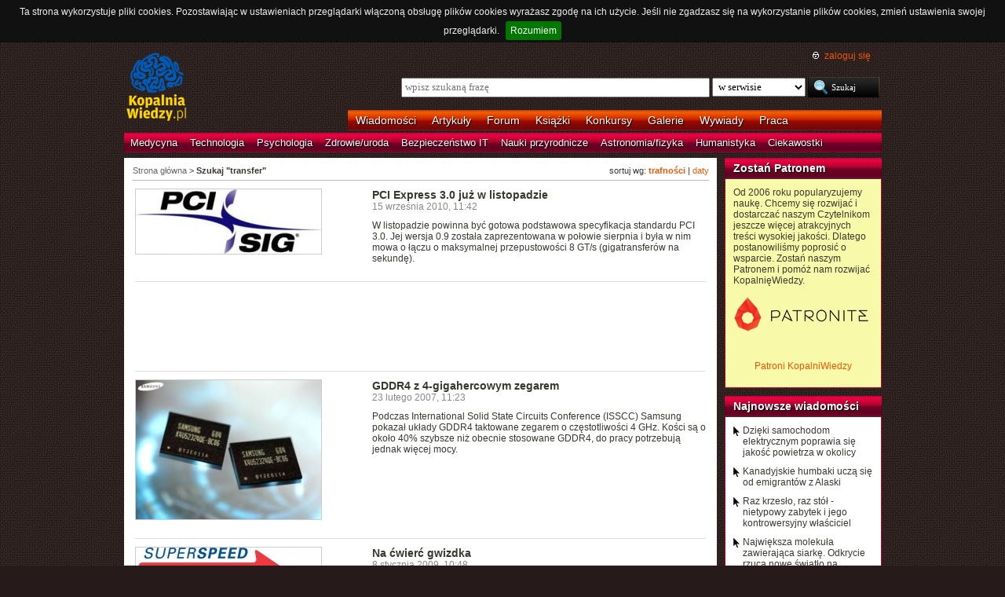

--- FILE ---
content_type: text/html; charset=UTF-8
request_url: https://kopalniawiedzy.pl/szukaj/transfer,0,1,0
body_size: 7404
content:
<!DOCTYPE html>
<html lang="pl">
<head>
    <meta http-equiv="Content-type" content="text/html; charset=utf-8" />
    <meta name="description" content="Najświeższe informacje naukowe i techniczne. Najnowsze osiągnięcia, najważniejsze odkrycia, wynalazki, które zmieniają świat.">
    <meta name="keywords" content="biologia, technologie, medycyna, psychologia, ciekawostki, odkrycia, wynalazki, nauka, informacje, informacje naukowe, informacje techniczne">
    <title>Szukaj "transfer" | KopalniaWiedzy.pl</title>
        <link rel="shortcut icon" type="image/ico" href="/favico.ico" />
    <link href="https://www.google.com/+kopalniawiedzy" rel="publisher" />
    <meta name="viewport" content="width=device-width, initial-scale=1, maximum-scale=1">
    <link rel="stylesheet" type="text/css" href="/media/css/styles.min.css?v=8" />
<link rel="stylesheet" type="text/css" href="/media/css/fluid.min.css" />
<script type="text/javascript" src="https://code.jquery.com/jquery-1.9.1.min.js"></script>
<script type="text/javascript" src="https://code.jquery.com/ui/1.10.3/jquery-ui.min.js"></script>
<script type="text/javascript" src="/media/js/jquery.cookie.js"></script>
<script type="text/javascript" src="/media/js/jquery.cookiebar.js"></script>
    <script>
        if (window.top.location != window.self.location) {
            top.window.location.href = window.self.location;
        }
    </script>
    <script type="text/javascript">
        $(function(){
            $('#search-where').change(function(){
                console.log($(this).val());
               if ($(this).val() == 4) {
                   $('#search-form').attr('action', 'https://forum.kopalniawiedzy.pl/index.php?app=core&module=search&do=search&fromMainBar=1');
               } else {
                   $('#search-form').attr('action', '/szukaj');
               }
            });
        });

        function recommend(id)
        {
            $.post('/ajax/recommend', {id_object: id}, function(data) {
                if(!data.success) {
                    console.log(data.message);
                } else {
                    $('.recommend').remove();
                    $('.sexy-bookmarks').prepend(data.content);
                }
            }, 'json');
        }

        $(document).ready(function(){
            $.cookieBar();
        });

    </script>
<script async src="//pagead2.googlesyndication.com/pagead/js/adsbygoogle.js"></script>
<script>
     (adsbygoogle = window.adsbygoogle || []).push({
          google_ad_client: "ca-pub-5741557688388093",
          enable_page_level_ads: true
     });
</script>
</head>
<!--[if IE 7]><body class="ie7"><![endif]-->
<!--[if IE 8]><body class="ie8"><![endif]-->
<!--[if IE 9]><body class="ie9"><![endif]-->
<!--[if gt IE 9]><!--><body><!--<![endif]-->
    <!-- Global site tag (gtag.js) - Google Analytics -->
    <script async src="https://www.googletagmanager.com/gtag/js?id=UA-727238-5"></script>
    <script>
        window.dataLayer = window.dataLayer || [];
        function gtag(){dataLayer.push(arguments);}
        gtag('js', new Date());

        gtag('config', 'UA-727238-5');
    </script>
    <script async src="https://www.googletagmanager.com/gtag/js?id=UA-27191270-1"></script>
    <script>
        window.dataLayer = window.dataLayer || [];
        function gtag(){dataLayer.push(arguments);}
        gtag('js', new Date());

        gtag('config', 'UA-27191270-1');
    </script>

    <!-- Clarity tracking code for http://kopalniawiedzy.pl/ -->
    <script>
        (function(c,l,a,r,i,t,y){
	    c[a]=c[a]||function(){(c[a].q=c[a].q||[]).push(arguments)};
	    t=l.createElement(r);t.async=1;t.src="https://www.clarity.ms/tag/"+i;
	    y=l.getElementsByTagName(r)[0];y.parentNode.insertBefore(t,y);
	})(window, document, "clarity", "script", "569xstz8pg");
    </script>

    <div class="content-wrapper ui-helper-clearfix">

                <div class="header">
            <div class="user-info">
                <a href="/" title="Przejdź do strony głównej KopalniaWiedzy.pl" class="logo">
                   <!--img src="/media/img/kopalniawiedzy-logo.png" alt="KopalniaWiedzy.pl" /-->
                   <img src="/media/img/kopalnia_wiedzyUKR.png" alt="KopalniaWiedzy.pl" /> 
		</a>

                <form action="/szukaj" method="post" class="search-form" id="search-form">
                    <p>
                        <a href="https://forum.kopalniawiedzy.pl/index.php?/login/" title="" class="icon icon-login">zaloguj się</a>
                    </p>
                    <input type="text" name="search_term" class="phrase" placeholder="wpisz szukaną frazę" />
                    <select name="where" class="search-where" id="search-where">
                        <option value="0">w serwisie</option>
                        <option value="1">w wiadomościach</option>
                        <option value="2">w artykułach</option>
                        <!--option value="3">w blogach</option-->
                        <option value="4">w treści forum</option>
                    </select>
                    <input type="submit" class="search-submit" value="Szukaj" />
                </form>
                <ul class="top-bar">
                    <li><a href="/wiadomosci">Wiadomości</a></li>
                    <li><a href="/artykuly">Artykuły</a></li>
                    <li><a href="https://forum.kopalniawiedzy.pl">Forum</a></li>
                                                            <li><a href="/ksiazki">Książki</a></li>
                    <li><a href="/konkursy">Konkursy</a></li>
                    <li><a href="/galeria">Galerie</a></li>
                    <li><a href="/wywiady">Wywiady</a></li>
                                        <li class="drop">
                        <a id="pracuj">Praca</a>
                        <ul class="nav-menu">
                            <li><a href="https://www.pracuj.pl/" rel="nofollow">Oferty pracy Pracuj.pl</a></li>
                            <li><a href="https://theprotocol.it/" rel="nofollow">Oferty pracy The Protocol</a></li>
			    <li><a href="https://jobicon.pracuj.pl/" rel="nofollow">JOBICON</a></li>
			    <li><a href="https://dlafirm.pracuj.pl/" rel="nofollow">dlafirm.pracuj.pl</a></li>
			    <li><a href="https://erecruiter.pl/" rel="nofollow">System HR</a></li>
			    <li><a href="https://blog.theprotocol.it/" rel="nofollow">Branża IT</a></li>
                            <li><a href="https://hr.theprotocol.it/" rel="nofollow">Dodaj ogłoszenie o pracę it</a></li>
                        </ul>
                    </li>
                </ul>
            </div>
            <ul class="bottom-bar">
                <li><a href="/wiadomosci/medycyna" class="medycyna" title="Medycyna">Medycyna</a></li>
                <li><a href="/wiadomosci/technologia" class="technologia" title="Technologia">Technologia</a></li>
                <li><a href="/wiadomosci/psychologia" class="psychologia" title="Psychologia">Psychologia</a></li>
                <li><a href="/wiadomosci/zdrowie-uroda" class="zdrowie-uroda" title="Zdrowie/uroda">Zdrowie/uroda</a></li>
                <li><a href="/wiadomosci/bezpieczenstwo-it" class="bezpieczenstwo-it" title="Bezpieczeństwo IT">Bezpieczeństwo IT</a></li>
                <li><a href="/wiadomosci/nauki-przyrodnicze" class="nauki-przyrodnicze" title="Nauki przyrodnicze">Nauki przyrodnicze</a></li>
                <li><a href="/wiadomosci/astronomia-fizyka" class="astronomia-fizyka" title="Astronomia/fizyka">Astronomia/fizyka</a></li>
                <li><a href="/wiadomosci/humanistyka" class="humanistyka" title="Humanistyka">Humanistyka</a></li>
                <li><a href="/wiadomosci/ciekawostki" class="ciekawostki" title="Ciekawostki">Ciekawostki</a></li>
            </ul>
        </div>

        <!-- left rail start -->
        <div class="left-rail article-rail">
            <div class="breadcrumbs">
                    <p>sortuj wg: <a href="/szukaj/transfer,0,1,0"><strong>trafności</strong></a> | <a href="/szukaj/transfer,0,1,1">daty</a></p>

<span itemscope itemtype="http://data-vocabulary.org/Breadcrumb"><a href="/" itemprop="url"><span itemprop="title">Strona główna</span></a></span> &gt;
                    <strong itemscope itemtype="http://data-vocabulary.org/Breadcrumb"><span itemprop="title">Szukaj "transfer"</span></strong>
                                </div>
            <div class="article-contents article-list ui-helper-clearfix">
                                <div class="ui-helper-clearfix">
                    <a href="/PCI-Express-3-0-PCI-SIG-gigatransfer-standard,11360" class="article-list-img"><img src="/media/lib/69/pcisig-995fe93d89548faa60e391e62d298100.jpg" border="0" width="236" alt=""></a>                    <div class="article-list-content article-list-fixed">
                        <h3><a href="/PCI-Express-3-0-PCI-SIG-gigatransfer-standard,11360" class="title">PCI Express 3.0 już w listopadzie</a></h3>
                        <span class="time">15 września 2010, 11:42</span>
                        <p>W listopadzie powinna być gotowa podstawowa specyfikacja standardu PCI 3.0. Jej wersja 0.9 została zaprezentowana w połowie sierpnia i była w nim mowa o łączu o maksymalnej przepustowości 8 GT/s (gigatransferów na sekundę).</p>
                    </div>
                </div>
                <hr />
                                <div class="ui-helper-clearfix">
                    <script async src="//pagead2.googlesyndication.com/pagead/js/adsbygoogle.js"></script>
<!-- Leaderboard / above text / other -->
<ins class="adsbygoogle"
     style="display:inline-block;width:728px;height:90px"
     data-ad-client="ca-pub-5741557688388093"
     data-ad-slot="3257251035"></ins>
<script>
    (adsbygoogle = window.adsbygoogle || []).push({});
</script>                </div>
                <hr />
                                <div class="ui-helper-clearfix">
                    <a href="/Samsung-pamiec-GDDR4-karta-graficzna,1933" class="article-list-img"><img src="/media/lib/2/1172230212_544831-abedb6546cbf6294a42fa0908bf614b0.jpeg" border="0" width="236" alt="Układy GDDR4 Samsunga"></a>                    <div class="article-list-content article-list-fixed">
                        <h3><a href="/Samsung-pamiec-GDDR4-karta-graficzna,1933" class="title">GDDR4 z 4-gigahercowym zegarem</a></h3>
                        <span class="time">23 lutego 2007, 11:23</span>
                        <p> Podczas International Solid State Circuits Conference (ISSCC) Samsung pokazał układy GDDR4 taktowane zegarem o częstotliwości 4 GHz. Kości są o około 40% szybsze niż obecnie stosowane GDDR4, do pracy potrzebują jednak więcej mocy. </p>
                    </div>
                </div>
                <hr />
                                <div class="ui-helper-clearfix">
                    <a href="/USB-3-0-USB-2-0-transfer-przesyl-danych,6505" class="article-list-img"><img src="/media/lib/41/usb-3.0-logo-d00c4baff7a97d626b1fdf2475896f5a.jpg" border="0" width="236" alt=""></a>                    <div class="article-list-content article-list-fixed">
                        <h3><a href="/USB-3-0-USB-2-0-transfer-przesyl-danych,6505" class="title">Na ćwierć gwizdka</a></h3>
                        <span class="time">8 stycznia 2009, 10:48</span>
                        <p>Z napływających z targów CES 2009 doniesień wynika, że będziemy musieli poczekać na wykorzystanie pełnych możliwości interfejsu USB 3.0. Gdy trafi on na rynek na przełomie 2009 i 2010 roku, zapewni <span class="highlight"> transfer </span> rzędu 1,25 Gb/s (150 MB/s).</p>
                    </div>
                </div>
                <hr />
                                <div class="ui-helper-clearfix">
                    <a href="/NASA-oprogramowanie,20097" class="article-list-img"><img src="/media/lib/191/n-1204119576_300827-0bc000ca2abbdd46c72e7fe848d2c99a.gif" border="0" width="236" alt="© NASA"></a>                    <div class="article-list-content article-list-fixed">
                        <h3><a href="/NASA-oprogramowanie,20097" class="title">NASA udostępnia swoje oprogramowanie</a></h3>
                        <span class="time">11 kwietnia 2014, 17:19</span>
                        <p>Oprogramowanie stanowi około 30% innowacji dokonywanych każdego roku przez NASA. Agencja ma podpisanych około 1500 umów, na podstawie których udostępnia swoje programy innym agendom rządowym, firmom czy organizacjom. Teraz NASA postanowiła bezpłatnie udostępnić ponad 1000 swoich aplikacji.</p>
                    </div>
                </div>
                <hr />
                                <div class="ui-helper-clearfix">
                    <a href="/dane-transfer-danych-lacze,21518" class="article-list-img"><img src="/media/lib/114/n-predkosc-0dffa85f71de3049483dfca388c531bb.jpg" border="0" width="236" alt=""></a>                    <div class="article-list-content article-list-fixed">
                        <h3><a href="/dane-transfer-danych-lacze,21518" class="title">65 TB w mniej niż 100 minut</a></h3>
                        <span class="time">4 grudnia 2014, 13:44</span>
                        <p>Eksperci z Argonne National Laboratory i DataDirect Networks poinformowali, że udało im się przesłać 65 terabajtów danych w czasie krótszym niż 100 minut. Zwykle przesłanie takiej ilości danych za pomocą 10-gigabitowego łącza zajmuje około 48 godzin.</p>
                    </div>
                </div>
                <hr />
                                <div class="ui-helper-clearfix">
                    <a href="/Samsung-uklad-pamieci-UFS-2-0-V-NAND,24085" class="article-list-img"><img src="/media/lib/241/n-samko-9984d5014a6d8b3e1473a76a197a5e4f.jpg" border="0" width="236" alt=""></a>                    <div class="article-list-content article-list-fixed">
                        <h3><a href="/Samsung-uklad-pamieci-UFS-2-0-V-NAND,24085" class="title">Superkości Samsunga</a></h3>
                        <span class="time">26 lutego 2016, 09:23</span>
                        <p>Samsung Electronics poinformował o rozpoczęciu masowej produkcji 256-gigabajtowych układów pamięci wykorzystujących standard Universal Flash Storage (UFS) 2.0. Kości przeznaczone są do high-endowych urządzeń mobilnych.</p>
                    </div>
                </div>
                <hr />
                                <div class="ui-helper-clearfix">
                    <a href="/skazenie-krzyzowe-bakterie-powierzchnia-pokarm-upuscic-zasada-5-sekund-Donald-Schaffner,25193" class="article-list-img"><img src="/media/lib/256/n-cukierek-a59d1df5f13014240311692ad08d58eb.jpg" border="0" width="236" alt=""></a>                    <div class="article-list-content article-list-fixed">
                        <h3><a href="/skazenie-krzyzowe-bakterie-powierzchnia-pokarm-upuscic-zasada-5-sekund-Donald-Schaffner,25193" class="title">Pobrudziło się, niech leży?</a></h3>
                        <span class="time">12 września 2016, 10:09</span>
                        <p>Naukowcy z Rutgers University obalili zasadę 5 sekund i wykazali, że na zakażenie krzyżowe bakteriami wpływa wiele czynników, w tym wilgotność pokarmu, typ powierzchni i czas kontaktu. W niektórych przypadkach <span class="highlight"> transfer </span> zaczyna się po upływie mniej niż 1 sekundy.</p>
                    </div>
                </div>
                <hr />
                                <div class="ui-helper-clearfix">
                    <a href="/USB-3-2-transfer-standard,28267" class="article-list-img"><img src="/media/lib/310/n-usb-a7f0c1d2f40c21f334ba6c1538eb414b.png" border="0" width="236" alt=""></a>                    <div class="article-list-content article-list-fixed">
                        <h3><a href="/USB-3-2-transfer-standard,28267" class="title">13 Gb/s na USB</a></h3>
                        <span class="time">30 maja 2018, 08:59</span>
                        <p>Podczas pierwszej demonstracji standardu USB 3.2 osiągnięto <span class="highlight"> transfer </span> dochodzący do 13 Gb/s. Podczas testu przesyłano dane pomiędzy komputerem z Linuksem skonfigurowanym tak, by działał jak urządzenie pamięci masowej USB, a laptopem z Windows 10 pracującym w trybie hosta</p>
                    </div>
                </div>
                <hr />
                                <div class="ui-helper-clearfix">
                    <a href="/szczepienie-roslin-DNA-chloroplast,33240" class="article-list-img"><img src="/media/lib/440/n-szczep-f6c904952dd6d1eec115fd21e78fda9b.jpg" border="0" width="236" alt=""></a>                    <div class="article-list-content article-list-fixed">
                        <h3><a href="/szczepienie-roslin-DNA-chloroplast,33240" class="title">Zagadka przemieszczającego się DNA rozwiązana po ponad dekadzie</a></h3>
                        <span class="time">22 stycznia 2021, 04:32</span>
                        <p>Ponad dekadę temu genetycy roślin zauważyli coś dziwnego. Badając szczepione rośliny stwierdzili, że w komórkach każdej z nich istnieją sygnały wskazujące, że doszło między nimi do wymiany dużych ilości DNA. Samo w sobie nie jest to niczym dziwnym, nie od dzisiaj wiemy o horyzontalnym transferze genów. Jednak w tym wypadku wydało się, że doszło do transferu całego nietkniętego genomu chloroplastów</p>
                    </div>
                </div>
                <hr />
                                <div class="ui-helper-clearfix">
                    <a href="/IBM-MediaTek-mmWave-transfer-film,3580" class="article-list-img"><img src="/media/lib/16/1193061645_500455-489a2eb7815f9d185b8d02fa70fb9228.jpeg" border="0" width="236" alt=""></a>                    <div class="article-list-content article-list-fixed">
                        <h3><a href="/IBM-MediaTek-mmWave-transfer-film,3580" class="title">Film w kilka sekund?</a></h3>
                        <span class="time">22 października 2007, 13:55</span>
                        <p> IBM i MediaTek ogłosiły rozpoczęcie wspólnych prac nad technologią, która zapewni błyskawiczny bezprzewodowy <span class="highlight"> transfer </span> obrazu w wysokiej rozdzielczności pomiędzy komputerem, urządzeniem przenośnym czy telewizorem. </p>
                    </div>
                </div>
                <hr />
                <div class="paginator">
    <p>
        <a href="/szukaj/transfer,0,0,0" class="hidden previous" rel="prev">&laquo; poprzednia strona</a>
        <a href="/szukaj/transfer,0,2,0" class="next" rel="next">następna strona &raquo;</a>
                                <span class="current">1</span>
                                <a href="/szukaj/transfer,0,2,0" class="num">2</a>
                                <a href="/szukaj/transfer,0,3,0" class="num">3</a>
                                <a href="/szukaj/transfer,0,4,0" class="num">4</a>
                                <a href="/szukaj/transfer,0,5,0" class="num">5</a>
                                <a href="/szukaj/transfer,0,6,0" class="num">6</a>
                                <a href="/szukaj/transfer,0,7,0" class="num">7</a>
                        &hellip;    </p>
</div>
            </div>
        </div>
        <!-- left rail end -->

        <!-- right rail start -->
        <div class="right-rail">
            <div class="goog-left-widesky">
                <script async src="//pagead2.googlesyndication.com/pagead/js/adsbygoogle.js"></script>
<!-- Skyscraper / right outside / other -->
<ins class="adsbygoogle"
     style="display:inline-block;width:120px;height:600px"
     data-ad-client="ca-pub-5741557688388093"
     data-ad-slot="4542434192"></ins>
<script>
    (adsbygoogle = window.adsbygoogle || []).push({});
</script>	    </div>
            <div class="latest-news inner-box inner-box-extended" style="background-color: #f9f9aa">
    <h4><a href="/patroni">Zostań Patronem</a></h4>
    <div class="inner-box-content ui-helper-clearfix">
        Od 2006 roku popularyzujemy naukę. Chcemy się rozwijać i dostarczać naszym Czytelnikom jeszcze więcej atrakcyjnych treści wysokiej jakości. Dlatego postanowiliśmy poprosić o wsparcie. Zostań naszym Patronem i pomóż nam rozwijać KopalnięWiedzy.<br><br>
        <a href="https://patronite.pl/KopalniaWiedzy" target="_blank"><img src="/media/img/patronite_bk_sm.png" alt="Patronite"></a><br>
        <p style="text-align:center"><a href="https://kopalniawiedzy.pl/patroni">Patroni KopalniWiedzy</a></p>
    </div>
</div>
                        <div class="latest-news inner-box inner-box-extended">
                <h4><a href="/wiadomosci">Najnowsze wiadomości</a></h4>
                <div class="inner-box-content ui-helper-clearfix">
                    <a href="/samochod-elektryczny-powietrze-jakosc-powietrza-ditlenek-azotu,38379" class="with-arrow">
                                                    Dzięki samochodom elektrycznym poprawia się jakość powietrza w okolicy                                            </a>
                    <a href="/humbak-polowanie-nauka-kultura-zwierze-Kanada-Alaska,38378" class="with-arrow">
                                                    Kanadyjskie humbaki uczą się od emigrantów z Alaski                                            </a>
                    <a href="/krzeslo-stol-John-Bradshaw-Karol-I,38377" class="with-arrow">
                                                    Raz krzesło, raz stół - nietypowy zabytek i jego kontrowersyjny właściciel                                            </a>
                    <a href="/siarka-molekula-przestrzen-kosmiczna,38376" class="with-arrow">
                                                    Największa molekuła zawierająca siarkę. Odkrycie rzuca nowe światło na początki życia                                            </a>
                                    </div>
            </div>
                                    <div class="right-col-sky">
                <script async src="//pagead2.googlesyndication.com/pagead/js/adsbygoogle.js"></script>
<!-- Wide Skyscraper / right column / other -->
<ins class="adsbygoogle"
     style="display:inline-block;width:160px;height:600px"
     data-ad-client="ca-pub-5741557688388093"
     data-ad-slot="6262554396"></ins>
<script>
    (adsbygoogle = window.adsbygoogle || []).push({});
</script>            </div>
        </div>

    </div>

        <div class="page-footer">
        <div class="content-wrapper">
            <p class="links">
		<a href="/wiadomosci.rss" class="icon-rss">RSS</a>
                <a href="/polityka-prywatnosci">Polityka prywatności</a> |
                <script type="text/javascript">
                    //<![CDATA[
                    <!--
                    var x="function f(x){var i,o=\"\",ol=x.length,l=ol;while(x.charCodeAt(l/13)!" +
                    "=48){try{x+=x;l+=l;}catch(e){}}for(i=l-1;i>=0;i--){o+=x.charAt(i);}return o" +
                    ".substr(0,ol);}f(\")77,\\\"OCIXRQ710\\\\BP730\\\\100\\\\010\\\\430\\\\t\\\\" +
                    "n\\\\(_}100\\\\y500\\\\j0?%&9kk330\\\\)3oFG_\\\\\\\\^BRXAAJYHNcUt|owx~)~{ab" +
                    "hj'_<030\\\\130\\\\010\\\\020\\\\V520\\\\NRF200\\\\600\\\\r\\\\220\\\\r\\\\" +
                    "020\\\\720\\\\p(4=;!1?*\\\"(f};o nruter};))++y(^)i(tAedoCrahc.x(edoCrahCmor" +
                    "f.gnirtS=+o;721=%y;++y)77<i(fi{)++i;l<i;0=i(rof;htgnel.x=l,\\\"\\\"=o,i rav" +
                    "{)y,x(f noitcnuf\")"                                                         ;
                    while(x=eval(x));
                    //-->
                    //]]>
                </script>
                <a href="https://www.langolian.pl" title="Kursy SQL VBA Oracle Excel">Szkolenia</a>
                <!--a href="#">Mapa serwisu</a-->
            </p>
            &#169; Copyright 2006-2026 <span>KopalniaWiedzy.pl</span>
        </div>
    </div>

    <!--script src="/media/js/ads.js"></script><script type="text/javascript">$(document).ready(checkAds());function checkAds(){if(document.getElementById('adsense')!=undefined){document.write("<script>ga('send', 'event', 'Adblock', 'Unblocked', {'nonInteraction': 1});ga('jacekTracker.send', 'event', 'Adblock', 'Unblocked', {'nonInteraction': 1});</sc" + "ript>");}else{document.write("<script>ga('send', 'event', 'Adblock', 'Blocked', {'nonInteraction': 1});ga('jacekTracker.send', 'event', 'Adblock', 'Blocked', {'nonInteraction': 1});</sc" + "ript>");}} </script-->
</body>
</html>



--- FILE ---
content_type: text/html; charset=utf-8
request_url: https://www.google.com/recaptcha/api2/aframe
body_size: 267
content:
<!DOCTYPE HTML><html><head><meta http-equiv="content-type" content="text/html; charset=UTF-8"></head><body><script nonce="1t1kKm1J5pnrjCFqnXlDPg">/** Anti-fraud and anti-abuse applications only. See google.com/recaptcha */ try{var clients={'sodar':'https://pagead2.googlesyndication.com/pagead/sodar?'};window.addEventListener("message",function(a){try{if(a.source===window.parent){var b=JSON.parse(a.data);var c=clients[b['id']];if(c){var d=document.createElement('img');d.src=c+b['params']+'&rc='+(localStorage.getItem("rc::a")?sessionStorage.getItem("rc::b"):"");window.document.body.appendChild(d);sessionStorage.setItem("rc::e",parseInt(sessionStorage.getItem("rc::e")||0)+1);localStorage.setItem("rc::h",'1769476652163');}}}catch(b){}});window.parent.postMessage("_grecaptcha_ready", "*");}catch(b){}</script></body></html>